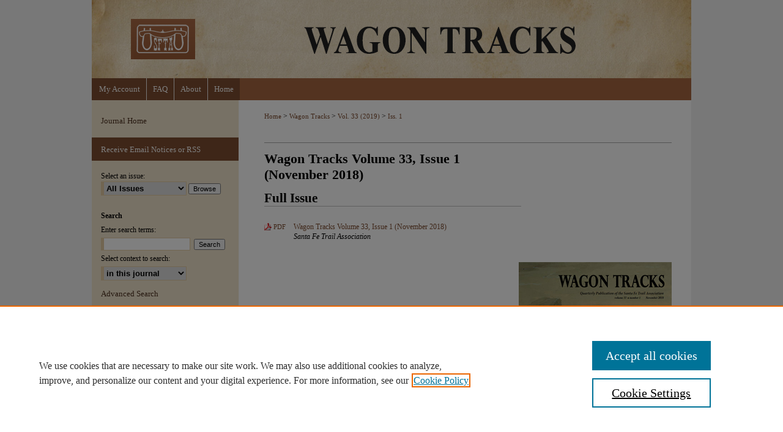

--- FILE ---
content_type: text/html; charset=UTF-8
request_url: https://digitalrepository.unm.edu/wagon_tracks/vol33/iss1/
body_size: 5430
content:

<!DOCTYPE html>
<html lang="en">
<head><!-- inj yui3-seed: --><script type='text/javascript' src='//cdnjs.cloudflare.com/ajax/libs/yui/3.6.0/yui/yui-min.js'></script><script type='text/javascript' src='//ajax.googleapis.com/ajax/libs/jquery/1.10.2/jquery.min.js'></script><!-- Adobe Analytics --><script type='text/javascript' src='https://assets.adobedtm.com/4a848ae9611a/d0e96722185b/launch-d525bb0064d8.min.js'></script><script type='text/javascript' src=/assets/nr_browser_production.js></script>

<!-- def.1 -->
<meta charset="utf-8">
<meta name="viewport" content="width=device-width">
<title>
Wagon Tracks | Vol 33 | Iss 1
</title>




<!-- sh.1 -->
<link rel="stylesheet" href="/wagon_tracks/ir-journal-style.css" type="text/css" media="screen">
<link rel="alternate" type="application/rss+xml" title="Wagon Tracks Newsfeed" href="/wagon_tracks/recent.rss">
<link rel="shortcut icon" href="/favicon.ico" type="image/x-icon">

<link type="text/css" rel="stylesheet" href="/assets/floatbox/floatbox.css">
<script type="text/javascript" src="/assets/jsUtilities.js"></script>
<script type="text/javascript" src="/assets/footnoteLinks.js"></script>
<link rel="stylesheet" href="/ir-print.css" type="text/css" media="print">
<!--[if IE]>
<link rel="stylesheet" href="/ir-ie.css" type="text/css" media="screen">
<![endif]-->
<!-- end sh.1 -->




<script type="text/javascript">var pageData = {"page":{"environment":"prod","productName":"bpdg","language":"en","name":"ir_journal:volume:issue","businessUnit":"els:rp:st"},"visitor":{}};</script>

</head>
<body >
<!-- FILE /srv/sequoia/main/data/assets/site/ir_journal/header.pregen -->

	<!-- FILE: /srv/sequoia/main/data/journals/digitalrepository.unm.edu/wagon_tracks/assets/header_custom.inc --><!-- FILE: /srv/sequoia/main/data/assets/site/mobile_nav.inc --><!--[if !IE]>-->
<script src="/assets/scripts/dc-mobile/dc-responsive-nav.js"></script>

<header id="mobile-nav" class="nav-down device-fixed-height" style="visibility: hidden;">
  
  
  <nav class="nav-collapse">
    <ul>
      <li class="menu-item active device-fixed-width"><a href="https://digitalrepository.unm.edu" title="Home" data-scroll >Home</a></li>
      <li class="menu-item device-fixed-width"><a href="https://digitalrepository.unm.edu/do/search/advanced/" title="Search" data-scroll ><i class="icon-search"></i> Search</a></li>
      <li class="menu-item device-fixed-width"><a href="https://digitalrepository.unm.edu/communities.html" title="Browse" data-scroll >Browse Collections</a></li>
      <li class="menu-item device-fixed-width"><a href="/cgi/myaccount.cgi?context=" title="My Account" data-scroll >My Account</a></li>
      <li class="menu-item device-fixed-width"><a href="https://digitalrepository.unm.edu/about.html" title="About" data-scroll >About</a></li>
      <li class="menu-item device-fixed-width"><a href="https://network.bepress.com" title="Digital Commons Network" data-scroll ><img width="16" height="16" alt="DC Network" style="vertical-align:top;" src="/assets/md5images/8e240588cf8cd3a028768d4294acd7d3.png"> Digital Commons Network™</a></li>
    </ul>
  </nav>
</header>

<script src="/assets/scripts/dc-mobile/dc-mobile-nav.js"></script>
<!--<![endif]-->
<!-- FILE: /srv/sequoia/main/data/journals/digitalrepository.unm.edu/wagon_tracks/assets/header_custom.inc (cont) -->



<div id="wagon_tracks">
	<div id="container">
		<a href="#main" class="skiplink" accesskey="2" >Skip to main content</a>

					
			<div id="header">
				<a href="https://digitalrepository.unm.edu/wagon_tracks" id="banner_link" title="Wagon Tracks" >
					<img id="banner_image" alt="Wagon Tracks" width='980' height='128' src="/assets/md5images/b48408dbe4e63ac93291da91840257d0.png">
				</a>	
				
					<a href="http://www.santafetrail.org/" id="logo_link" title="Santa Fe Trail Association" >
						<img id="logo_image" alt="Santa Fe Trail Association" width='240' height='128' src="/assets/md5images/84c613cee4adaf6ccbd6ca44623563cf.png">
					</a>	
				
			</div>
					
			<div id="navigation">
				<!-- FILE: /srv/sequoia/main/data/assets/site/ir_navigation.inc --><div id="tabs" role="navigation" aria-label="Main"><ul><li id="tabone"><a href="https://digitalrepository.unm.edu/cgi/myaccount.cgi?context=" title="My Account" ><span>My Account</span></a></li><li id="tabtwo"><a href="https://digitalrepository.unm.edu/faq.html" title="FAQ" ><span>FAQ</span></a></li><li id="tabthree"><a href="https://digitalrepository.unm.edu/about.html" title="About" ><span>About</span></a></li><li id="tabfour"><a href="https://digitalrepository.unm.edu" title="Home" ><span>Home</span></a></li></ul></div>


<!-- FILE: /srv/sequoia/main/data/journals/digitalrepository.unm.edu/wagon_tracks/assets/header_custom.inc (cont) -->
			</div>
			
			
		<div id="wrapper">
			<div id="content">
				<div id="main" class="text">					
					<!-- FILE: /srv/sequoia/main/data/assets/site/ir_journal/ir_breadcrumb.inc -->
	<ul id="pager">
		<li>&nbsp;</li>
		 
		<li>&nbsp;</li> 
		
	</ul>

<div class="crumbs" role="navigation" aria-label="Breadcrumb">
	<p>
		

		
		
		
			<a href="https://digitalrepository.unm.edu" class="ignore" >Home</a>
		
		
		
		
		
		
		
		
		 <span aria-hidden="true">&gt;</span> 
			<a href="https://digitalrepository.unm.edu/wagon_tracks" class="ignore" >Wagon Tracks</a>
		
		
		
		 <span aria-hidden="true">&gt;</span> 
			<a href="https://digitalrepository.unm.edu/wagon_tracks/vol33" class="ignore" >Vol. 33 (2019)</a>
		
		
		
		
		
		
		 <span aria-hidden="true">&gt;</span> 
			<a href="https://digitalrepository.unm.edu/wagon_tracks/vol33/iss1" class="ignore" >Iss. 1</a>
		
		
		
		
		
	</p>
</div>

<div class="clear">&nbsp;</div>
<!-- FILE: /srv/sequoia/main/data/journals/digitalrepository.unm.edu/wagon_tracks/assets/header_custom.inc (cont) -->
					
						<!-- FILE: /srv/sequoia/main/data/assets/site/ir_journal/volume/issue/ir_journal_logo.inc -->





 





<!-- FILE: /srv/sequoia/main/data/journals/digitalrepository.unm.edu/wagon_tracks/assets/header_custom.inc (cont) -->
					

<!-- FILE: /srv/sequoia/main/data/assets/site/ir_journal/header.pregen (cont) -->

<script type="text/javascript" src="/assets/floatbox/floatbox.js"></script>
		<!-- FILE: /srv/sequoia/main/data/assets/site/ir_journal/volume/issue/coverart_issue_wrapper.inc -->
<!-- FILE: /srv/sequoia/main/data/assets/site/ir_journal/volume/issue/coverart_issue_index.inc -->
<div id="coverart">
<div id="sub">
	<div id="alpha">
		<h1>Wagon Tracks Volume 33, Issue 1 (November 2018)</h1>
		<div class="article-list">
			<!-- FILE: /srv/sequoia/main/data/assets/site/ir_journal/volume/issue/coverart_issue.inc --> 
<!-- FILE: /srv/sequoia/main/data/assets/site/ir_journal/volume/issue/issue.inc -->
<h2 id="full_issue">Full Issue</h2>
<!-- FILE: /srv/sequoia/main/data/assets/site/can_pick_format.inc --><!-- FILE: /srv/sequoia/main/data/assets/site/ir_download_link.inc -->
<!-- FILE: /srv/sequoia/main/data/assets/site/can_pick_format.inc (cont) -->
<div class="doc">
		<p class="pdf"><a href="https://digitalrepository.unm.edu/cgi/viewcontent.cgi?article=1147&amp;context=wagon_tracks" target="_blank" title="Download PDF of Wagon Tracks Volume 33, Issue 1 (November 2018) (2.3&nbsp;MB)" aria-label="Download PDF of Wagon Tracks Volume 33, Issue 1 (November 2018) (2.3&nbsp;MB)" >PDF</a></p>
		<p><a href="https://digitalrepository.unm.edu/wagon_tracks/vol33/iss1/1" >Wagon Tracks Volume 33, Issue 1 (November 2018)</a><br><span class="auth">Santa Fe Trail Association</span></p>
</div>
<!-- FILE: /srv/sequoia/main/data/assets/site/ir_journal/volume/issue/issue.inc (cont) -->
<!-- FILE: /srv/sequoia/main/data/assets/site/ir_journal/volume/issue/coverart_issue.inc (cont) -->
<!-- FILE: /srv/sequoia/main/data/assets/site/ir_journal/volume/issue/coverart_issue_index.inc (cont) -->
		</div>
	</div>
</div>
<div id="beta">
		<div id="issue-art">
				<img style="height:px;width:px;" class="ignore" width='250' height='323' src="../../../assets/md5images/95ffea12f0fc98f60775630d4133d270.gif" alt="">
		</div>
</div>
<div class="clear">&nbsp;</div>
</div>
<!-- FILE: /srv/sequoia/main/data/assets/site/ir_journal/volume/issue/coverart_issue_wrapper.inc (cont) -->
<!-- FILE: /srv/sequoia/main/data/assets/site/ir_journal/volume/issue/index.html (cont) -->

<!-- FILE /srv/sequoia/main/data/assets/site/ir_journal/footer.pregen -->

	<!-- FILE: /srv/sequoia/main/data/assets/site/ir_journal/footer_custom_7_8.inc -->				</div>

<div class="verticalalign">&nbsp;</div>
<div class="clear">&nbsp;</div>

			</div>

				<div id="sidebar">
					<!-- FILE: /srv/sequoia/main/data/assets/site/ir_journal/ir_journal_sidebar_7_8.inc -->

	<!-- FILE: /srv/sequoia/main/data/assets/site/ir_journal/ir_journal_sidebar_links_7_8.inc --><ul class="sb-custom-journal">
	<li class="sb-home">
		<a href="https://digitalrepository.unm.edu/wagon_tracks" title="Wagon Tracks" accesskey="1" >
				Journal Home
		</a>
	</li>
</ul><!-- FILE: /srv/sequoia/main/data/assets/site/ir_journal/ir_journal_sidebar_7_8.inc (cont) -->
		<!-- FILE: /srv/sequoia/main/data/assets/site/urc_badge.inc -->
<!-- FILE: /srv/sequoia/main/data/assets/site/ir_journal/ir_journal_sidebar_7_8.inc (cont) -->
	<!-- FILE: /srv/sequoia/main/data/assets/site/ir_journal/ir_journal_navcontainer_7_8.inc --><div id="navcontainer">
	<ul id="navlist">
			<li class="sb-rss">
				<a href="https://digitalrepository.unm.edu/wagon_tracks/announcements.html" title="Receive notifications of new content" >
					Receive Email Notices or RSS
				</a>
			</li>
	</ul>
<!-- FILE: /srv/sequoia/main/data/assets/site/ir_journal/ir_journal_special_issue_7_8.inc -->
<!-- FILE: /srv/sequoia/main/data/assets/site/ir_journal/ir_journal_navcontainer_7_8.inc (cont) -->
</div><!-- FILE: /srv/sequoia/main/data/assets/site/ir_journal/ir_journal_sidebar_7_8.inc (cont) -->
	<!-- FILE: /srv/sequoia/main/data/assets/site/ir_journal/ir_journal_sidebar_search_7_8.inc --><div class="sidebar-search">
	<form method="post" action="https://digitalrepository.unm.edu/cgi/redirect.cgi" id="browse">
		<label for="url">
			Select an issue:
		</label>
			<br>
		<!-- FILE: /srv/sequoia/main/data/assets/site/ir_journal/ir_journal_volume_issue_popup_7_8.inc --><div>
	<span class="border">
								<select name="url" id="url">
							<option value="https://digitalrepository.unm.edu/wagon_tracks/all_issues.html">
								All Issues
							</option>
										<option value="https://digitalrepository.unm.edu/wagon_tracks/vol40/iss1">
											Vol. 40, 
											Iss. 1
										</option>
										<option value="https://digitalrepository.unm.edu/wagon_tracks/vol39/iss4">
											Vol. 39, 
											Iss. 4
										</option>
										<option value="https://digitalrepository.unm.edu/wagon_tracks/vol39/iss3">
											Vol. 39, 
											Iss. 3
										</option>
										<option value="https://digitalrepository.unm.edu/wagon_tracks/vol39/iss2">
											Vol. 39, 
											Iss. 2
										</option>
										<option value="https://digitalrepository.unm.edu/wagon_tracks/vol39/iss1">
											Vol. 39, 
											Iss. 1
										</option>
										<option value="https://digitalrepository.unm.edu/wagon_tracks/vol38/iss4">
											Vol. 38, 
											Iss. 4
										</option>
										<option value="https://digitalrepository.unm.edu/wagon_tracks/vol38/iss3">
											Vol. 38, 
											Iss. 3
										</option>
										<option value="https://digitalrepository.unm.edu/wagon_tracks/vol38/iss2">
											Vol. 38, 
											Iss. 2
										</option>
										<option value="https://digitalrepository.unm.edu/wagon_tracks/vol38/iss1">
											Vol. 38, 
											Iss. 1
										</option>
										<option value="https://digitalrepository.unm.edu/wagon_tracks/vol37/iss4">
											Vol. 37, 
											Iss. 4
										</option>
										<option value="https://digitalrepository.unm.edu/wagon_tracks/vol37/iss3">
											Vol. 37, 
											Iss. 3
										</option>
										<option value="https://digitalrepository.unm.edu/wagon_tracks/vol37/iss2">
											Vol. 37, 
											Iss. 2
										</option>
										<option value="https://digitalrepository.unm.edu/wagon_tracks/vol37/iss1">
											Vol. 37, 
											Iss. 1
										</option>
										<option value="https://digitalrepository.unm.edu/wagon_tracks/vol36/iss5">
											Vol. 36, 
											Iss. 5
										</option>
										<option value="https://digitalrepository.unm.edu/wagon_tracks/vol36/iss4">
											Vol. 36, 
											Iss. 4
										</option>
										<option value="https://digitalrepository.unm.edu/wagon_tracks/vol36/iss3">
											Vol. 36, 
											Iss. 3
										</option>
										<option value="https://digitalrepository.unm.edu/wagon_tracks/vol36/iss2">
											Vol. 36, 
											Iss. 2
										</option>
										<option value="https://digitalrepository.unm.edu/wagon_tracks/vol36/iss1">
											Vol. 36, 
											Iss. 1
										</option>
										<option value="https://digitalrepository.unm.edu/wagon_tracks/vol35/iss4">
											Vol. 35, 
											Iss. 4
										</option>
										<option value="https://digitalrepository.unm.edu/wagon_tracks/vol35/iss3">
											Vol. 35, 
											Iss. 3
										</option>
										<option value="https://digitalrepository.unm.edu/wagon_tracks/vol35/iss2">
											Vol. 35, 
											Iss. 2
										</option>
										<option value="https://digitalrepository.unm.edu/wagon_tracks/vol35/iss1">
											Vol. 35, 
											Iss. 1
										</option>
										<option value="https://digitalrepository.unm.edu/wagon_tracks/vol34/iss4">
											Vol. 34, 
											Iss. 4
										</option>
										<option value="https://digitalrepository.unm.edu/wagon_tracks/vol34/iss3">
											Vol. 34, 
											Iss. 3
										</option>
										<option value="https://digitalrepository.unm.edu/wagon_tracks/vol34/iss2">
											Vol. 34, 
											Iss. 2
										</option>
										<option value="https://digitalrepository.unm.edu/wagon_tracks/vol34/iss1">
											Vol. 34, 
											Iss. 1
										</option>
										<option value="https://digitalrepository.unm.edu/wagon_tracks/vol33/iss4">
											Vol. 33, 
											Iss. 4
										</option>
										<option value="https://digitalrepository.unm.edu/wagon_tracks/vol33/iss3">
											Vol. 33, 
											Iss. 3
										</option>
										<option value="https://digitalrepository.unm.edu/wagon_tracks/vol33/iss2">
											Vol. 33, 
											Iss. 2
										</option>
										<option value="https://digitalrepository.unm.edu/wagon_tracks/vol33/iss1">
											Vol. 33, 
											Iss. 1
										</option>
										<option value="https://digitalrepository.unm.edu/wagon_tracks/vol32/iss4">
											Vol. 32, 
											Iss. 4
										</option>
										<option value="https://digitalrepository.unm.edu/wagon_tracks/vol32/iss3">
											Vol. 32, 
											Iss. 3
										</option>
										<option value="https://digitalrepository.unm.edu/wagon_tracks/vol32/iss2">
											Vol. 32, 
											Iss. 2
										</option>
										<option value="https://digitalrepository.unm.edu/wagon_tracks/vol32/iss1">
											Vol. 32, 
											Iss. 1
										</option>
										<option value="https://digitalrepository.unm.edu/wagon_tracks/vol31/iss4">
											Vol. 31, 
											Iss. 4
										</option>
										<option value="https://digitalrepository.unm.edu/wagon_tracks/vol31/iss3">
											Vol. 31, 
											Iss. 3
										</option>
										<option value="https://digitalrepository.unm.edu/wagon_tracks/vol31/iss2">
											Vol. 31, 
											Iss. 2
										</option>
										<option value="https://digitalrepository.unm.edu/wagon_tracks/vol31/iss1">
											Vol. 31, 
											Iss. 1
										</option>
										<option value="https://digitalrepository.unm.edu/wagon_tracks/vol30/iss4">
											Vol. 30, 
											Iss. 4
										</option>
										<option value="https://digitalrepository.unm.edu/wagon_tracks/vol30/iss3">
											Vol. 30, 
											Iss. 3
										</option>
										<option value="https://digitalrepository.unm.edu/wagon_tracks/vol30/iss2">
											Vol. 30, 
											Iss. 2
										</option>
										<option value="https://digitalrepository.unm.edu/wagon_tracks/vol30/iss1">
											Vol. 30, 
											Iss. 1
										</option>
										<option value="https://digitalrepository.unm.edu/wagon_tracks/vol29/iss4">
											Vol. 29, 
											Iss. 4
										</option>
										<option value="https://digitalrepository.unm.edu/wagon_tracks/vol29/iss3">
											Vol. 29, 
											Iss. 3
										</option>
										<option value="https://digitalrepository.unm.edu/wagon_tracks/vol29/iss2">
											Vol. 29, 
											Iss. 2
										</option>
										<option value="https://digitalrepository.unm.edu/wagon_tracks/vol29/iss1">
											Vol. 29, 
											Iss. 1
										</option>
										<option value="https://digitalrepository.unm.edu/wagon_tracks/vol28/iss4">
											Vol. 28, 
											Iss. 4
										</option>
										<option value="https://digitalrepository.unm.edu/wagon_tracks/vol28/iss3">
											Vol. 28, 
											Iss. 3
										</option>
										<option value="https://digitalrepository.unm.edu/wagon_tracks/vol28/iss2">
											Vol. 28, 
											Iss. 2
										</option>
										<option value="https://digitalrepository.unm.edu/wagon_tracks/vol28/iss1">
											Vol. 28, 
											Iss. 1
										</option>
										<option value="https://digitalrepository.unm.edu/wagon_tracks/vol27/iss4">
											Vol. 27, 
											Iss. 4
										</option>
										<option value="https://digitalrepository.unm.edu/wagon_tracks/vol27/iss3">
											Vol. 27, 
											Iss. 3
										</option>
										<option value="https://digitalrepository.unm.edu/wagon_tracks/vol27/iss2">
											Vol. 27, 
											Iss. 2
										</option>
										<option value="https://digitalrepository.unm.edu/wagon_tracks/vol27/iss1">
											Vol. 27, 
											Iss. 1
										</option>
										<option value="https://digitalrepository.unm.edu/wagon_tracks/vol26/iss4">
											Vol. 26, 
											Iss. 4
										</option>
										<option value="https://digitalrepository.unm.edu/wagon_tracks/vol26/iss3">
											Vol. 26, 
											Iss. 3
										</option>
										<option value="https://digitalrepository.unm.edu/wagon_tracks/vol26/iss2">
											Vol. 26, 
											Iss. 2
										</option>
										<option value="https://digitalrepository.unm.edu/wagon_tracks/vol26/iss1">
											Vol. 26, 
											Iss. 1
										</option>
										<option value="https://digitalrepository.unm.edu/wagon_tracks/vol25/iss4">
											Vol. 25, 
											Iss. 4
										</option>
										<option value="https://digitalrepository.unm.edu/wagon_tracks/vol25/iss3">
											Vol. 25, 
											Iss. 3
										</option>
										<option value="https://digitalrepository.unm.edu/wagon_tracks/vol25/iss2">
											Vol. 25, 
											Iss. 2
										</option>
										<option value="https://digitalrepository.unm.edu/wagon_tracks/vol25/iss1">
											Vol. 25, 
											Iss. 1
										</option>
										<option value="https://digitalrepository.unm.edu/wagon_tracks/vol24/iss4">
											Vol. 24, 
											Iss. 4
										</option>
										<option value="https://digitalrepository.unm.edu/wagon_tracks/vol24/iss3">
											Vol. 24, 
											Iss. 3
										</option>
										<option value="https://digitalrepository.unm.edu/wagon_tracks/vol24/iss2">
											Vol. 24, 
											Iss. 2
										</option>
										<option value="https://digitalrepository.unm.edu/wagon_tracks/vol24/iss1">
											Vol. 24, 
											Iss. 1
										</option>
										<option value="https://digitalrepository.unm.edu/wagon_tracks/vol23/iss4">
											Vol. 23, 
											Iss. 4
										</option>
										<option value="https://digitalrepository.unm.edu/wagon_tracks/vol23/iss3">
											Vol. 23, 
											Iss. 3
										</option>
										<option value="https://digitalrepository.unm.edu/wagon_tracks/vol23/iss2">
											Vol. 23, 
											Iss. 2
										</option>
										<option value="https://digitalrepository.unm.edu/wagon_tracks/vol23/iss1">
											Vol. 23, 
											Iss. 1
										</option>
										<option value="https://digitalrepository.unm.edu/wagon_tracks/vol22/iss4">
											Vol. 22, 
											Iss. 4
										</option>
										<option value="https://digitalrepository.unm.edu/wagon_tracks/vol22/iss3">
											Vol. 22, 
											Iss. 3
										</option>
										<option value="https://digitalrepository.unm.edu/wagon_tracks/vol22/iss2">
											Vol. 22, 
											Iss. 2
										</option>
										<option value="https://digitalrepository.unm.edu/wagon_tracks/vol22/iss1">
											Vol. 22, 
											Iss. 1
										</option>
										<option value="https://digitalrepository.unm.edu/wagon_tracks/vol21/iss4">
											Vol. 21, 
											Iss. 4
										</option>
										<option value="https://digitalrepository.unm.edu/wagon_tracks/vol21/iss3">
											Vol. 21, 
											Iss. 3
										</option>
										<option value="https://digitalrepository.unm.edu/wagon_tracks/vol21/iss2">
											Vol. 21, 
											Iss. 2
										</option>
										<option value="https://digitalrepository.unm.edu/wagon_tracks/vol21/iss1">
											Vol. 21, 
											Iss. 1
										</option>
										<option value="https://digitalrepository.unm.edu/wagon_tracks/vol20/iss4">
											Vol. 20, 
											Iss. 4
										</option>
										<option value="https://digitalrepository.unm.edu/wagon_tracks/vol20/iss3">
											Vol. 20, 
											Iss. 3
										</option>
										<option value="https://digitalrepository.unm.edu/wagon_tracks/vol20/iss2">
											Vol. 20, 
											Iss. 2
										</option>
										<option value="https://digitalrepository.unm.edu/wagon_tracks/vol20/iss1">
											Vol. 20, 
											Iss. 1
										</option>
										<option value="https://digitalrepository.unm.edu/wagon_tracks/vol19/iss4">
											Vol. 19, 
											Iss. 4
										</option>
										<option value="https://digitalrepository.unm.edu/wagon_tracks/vol19/iss3">
											Vol. 19, 
											Iss. 3
										</option>
										<option value="https://digitalrepository.unm.edu/wagon_tracks/vol19/iss2">
											Vol. 19, 
											Iss. 2
										</option>
										<option value="https://digitalrepository.unm.edu/wagon_tracks/vol19/iss1">
											Vol. 19, 
											Iss. 1
										</option>
										<option value="https://digitalrepository.unm.edu/wagon_tracks/vol18/iss4">
											Vol. 18, 
											Iss. 4
										</option>
										<option value="https://digitalrepository.unm.edu/wagon_tracks/vol18/iss3">
											Vol. 18, 
											Iss. 3
										</option>
										<option value="https://digitalrepository.unm.edu/wagon_tracks/vol18/iss2">
											Vol. 18, 
											Iss. 2
										</option>
										<option value="https://digitalrepository.unm.edu/wagon_tracks/vol18/iss1">
											Vol. 18, 
											Iss. 1
										</option>
										<option value="https://digitalrepository.unm.edu/wagon_tracks/vol17/iss4">
											Vol. 17, 
											Iss. 4
										</option>
										<option value="https://digitalrepository.unm.edu/wagon_tracks/vol17/iss3">
											Vol. 17, 
											Iss. 3
										</option>
										<option value="https://digitalrepository.unm.edu/wagon_tracks/vol17/iss2">
											Vol. 17, 
											Iss. 2
										</option>
										<option value="https://digitalrepository.unm.edu/wagon_tracks/vol17/iss1">
											Vol. 17, 
											Iss. 1
										</option>
										<option value="https://digitalrepository.unm.edu/wagon_tracks/vol16/iss4">
											Vol. 16, 
											Iss. 4
										</option>
										<option value="https://digitalrepository.unm.edu/wagon_tracks/vol16/iss3">
											Vol. 16, 
											Iss. 3
										</option>
										<option value="https://digitalrepository.unm.edu/wagon_tracks/vol16/iss2">
											Vol. 16, 
											Iss. 2
										</option>
										<option value="https://digitalrepository.unm.edu/wagon_tracks/vol16/iss1">
											Vol. 16, 
											Iss. 1
										</option>
										<option value="https://digitalrepository.unm.edu/wagon_tracks/vol15/iss4">
											Vol. 15, 
											Iss. 4
										</option>
										<option value="https://digitalrepository.unm.edu/wagon_tracks/vol15/iss3">
											Vol. 15, 
											Iss. 3
										</option>
										<option value="https://digitalrepository.unm.edu/wagon_tracks/vol15/iss2">
											Vol. 15, 
											Iss. 2
										</option>
										<option value="https://digitalrepository.unm.edu/wagon_tracks/vol15/iss1">
											Vol. 15, 
											Iss. 1
										</option>
										<option value="https://digitalrepository.unm.edu/wagon_tracks/vol14/iss4">
											Vol. 14, 
											Iss. 4
										</option>
										<option value="https://digitalrepository.unm.edu/wagon_tracks/vol14/iss3">
											Vol. 14, 
											Iss. 3
										</option>
										<option value="https://digitalrepository.unm.edu/wagon_tracks/vol14/iss2">
											Vol. 14, 
											Iss. 2
										</option>
										<option value="https://digitalrepository.unm.edu/wagon_tracks/vol14/iss1">
											Vol. 14, 
											Iss. 1
										</option>
										<option value="https://digitalrepository.unm.edu/wagon_tracks/vol13/iss4">
											Vol. 13, 
											Iss. 4
										</option>
										<option value="https://digitalrepository.unm.edu/wagon_tracks/vol13/iss3">
											Vol. 13, 
											Iss. 3
										</option>
										<option value="https://digitalrepository.unm.edu/wagon_tracks/vol13/iss2">
											Vol. 13, 
											Iss. 2
										</option>
										<option value="https://digitalrepository.unm.edu/wagon_tracks/vol13/iss1">
											Vol. 13, 
											Iss. 1
										</option>
										<option value="https://digitalrepository.unm.edu/wagon_tracks/vol12/iss4">
											Vol. 12, 
											Iss. 4
										</option>
										<option value="https://digitalrepository.unm.edu/wagon_tracks/vol12/iss3">
											Vol. 12, 
											Iss. 3
										</option>
										<option value="https://digitalrepository.unm.edu/wagon_tracks/vol12/iss2">
											Vol. 12, 
											Iss. 2
										</option>
										<option value="https://digitalrepository.unm.edu/wagon_tracks/vol12/iss1">
											Vol. 12, 
											Iss. 1
										</option>
										<option value="https://digitalrepository.unm.edu/wagon_tracks/vol11/iss4">
											Vol. 11, 
											Iss. 4
										</option>
										<option value="https://digitalrepository.unm.edu/wagon_tracks/vol11/iss3">
											Vol. 11, 
											Iss. 3
										</option>
										<option value="https://digitalrepository.unm.edu/wagon_tracks/vol11/iss2">
											Vol. 11, 
											Iss. 2
										</option>
										<option value="https://digitalrepository.unm.edu/wagon_tracks/vol11/iss1">
											Vol. 11, 
											Iss. 1
										</option>
										<option value="https://digitalrepository.unm.edu/wagon_tracks/vol10/iss4">
											Vol. 10, 
											Iss. 4
										</option>
										<option value="https://digitalrepository.unm.edu/wagon_tracks/vol10/iss3">
											Vol. 10, 
											Iss. 3
										</option>
										<option value="https://digitalrepository.unm.edu/wagon_tracks/vol10/iss2">
											Vol. 10, 
											Iss. 2
										</option>
										<option value="https://digitalrepository.unm.edu/wagon_tracks/vol10/iss1">
											Vol. 10, 
											Iss. 1
										</option>
										<option value="https://digitalrepository.unm.edu/wagon_tracks/vol9/iss4">
											Vol. 9, 
											Iss. 4
										</option>
										<option value="https://digitalrepository.unm.edu/wagon_tracks/vol9/iss3">
											Vol. 9, 
											Iss. 3
										</option>
										<option value="https://digitalrepository.unm.edu/wagon_tracks/vol9/iss2">
											Vol. 9, 
											Iss. 2
										</option>
										<option value="https://digitalrepository.unm.edu/wagon_tracks/vol9/iss1">
											Vol. 9, 
											Iss. 1
										</option>
										<option value="https://digitalrepository.unm.edu/wagon_tracks/vol8/iss4">
											Vol. 8, 
											Iss. 4
										</option>
										<option value="https://digitalrepository.unm.edu/wagon_tracks/vol8/iss3">
											Vol. 8, 
											Iss. 3
										</option>
										<option value="https://digitalrepository.unm.edu/wagon_tracks/vol8/iss2">
											Vol. 8, 
											Iss. 2
										</option>
										<option value="https://digitalrepository.unm.edu/wagon_tracks/vol8/iss1">
											Vol. 8, 
											Iss. 1
										</option>
										<option value="https://digitalrepository.unm.edu/wagon_tracks/vol7/iss4">
											Vol. 7, 
											Iss. 4
										</option>
										<option value="https://digitalrepository.unm.edu/wagon_tracks/vol7/iss3">
											Vol. 7, 
											Iss. 3
										</option>
										<option value="https://digitalrepository.unm.edu/wagon_tracks/vol7/iss2">
											Vol. 7, 
											Iss. 2
										</option>
										<option value="https://digitalrepository.unm.edu/wagon_tracks/vol7/iss1">
											Vol. 7, 
											Iss. 1
										</option>
										<option value="https://digitalrepository.unm.edu/wagon_tracks/vol6/iss4">
											Vol. 6, 
											Iss. 4
										</option>
										<option value="https://digitalrepository.unm.edu/wagon_tracks/vol6/iss3">
											Vol. 6, 
											Iss. 3
										</option>
										<option value="https://digitalrepository.unm.edu/wagon_tracks/vol6/iss2">
											Vol. 6, 
											Iss. 2
										</option>
										<option value="https://digitalrepository.unm.edu/wagon_tracks/vol6/iss1">
											Vol. 6, 
											Iss. 1
										</option>
										<option value="https://digitalrepository.unm.edu/wagon_tracks/vol5/iss4">
											Vol. 5, 
											Iss. 4
										</option>
										<option value="https://digitalrepository.unm.edu/wagon_tracks/vol5/iss3">
											Vol. 5, 
											Iss. 3
										</option>
										<option value="https://digitalrepository.unm.edu/wagon_tracks/vol5/iss2">
											Vol. 5, 
											Iss. 2
										</option>
										<option value="https://digitalrepository.unm.edu/wagon_tracks/vol5/iss1">
											Vol. 5, 
											Iss. 1
										</option>
										<option value="https://digitalrepository.unm.edu/wagon_tracks/vol4/iss4">
											Vol. 4, 
											Iss. 4
										</option>
										<option value="https://digitalrepository.unm.edu/wagon_tracks/vol4/iss3">
											Vol. 4, 
											Iss. 3
										</option>
										<option value="https://digitalrepository.unm.edu/wagon_tracks/vol4/iss2">
											Vol. 4, 
											Iss. 2
										</option>
										<option value="https://digitalrepository.unm.edu/wagon_tracks/vol4/iss1">
											Vol. 4, 
											Iss. 1
										</option>
										<option value="https://digitalrepository.unm.edu/wagon_tracks/vol3/iss4">
											Vol. 3, 
											Iss. 4
										</option>
										<option value="https://digitalrepository.unm.edu/wagon_tracks/vol3/iss3">
											Vol. 3, 
											Iss. 3
										</option>
										<option value="https://digitalrepository.unm.edu/wagon_tracks/vol3/iss2">
											Vol. 3, 
											Iss. 2
										</option>
										<option value="https://digitalrepository.unm.edu/wagon_tracks/vol3/iss1">
											Vol. 3, 
											Iss. 1
										</option>
										<option value="https://digitalrepository.unm.edu/wagon_tracks/vol2/iss4">
											Vol. 2, 
											Iss. 4
										</option>
										<option value="https://digitalrepository.unm.edu/wagon_tracks/vol2/iss3">
											Vol. 2, 
											Iss. 3
										</option>
										<option value="https://digitalrepository.unm.edu/wagon_tracks/vol2/iss2">
											Vol. 2, 
											Iss. 2
										</option>
										<option value="https://digitalrepository.unm.edu/wagon_tracks/vol2/iss1">
											Vol. 2, 
											Iss. 1
										</option>
										<option value="https://digitalrepository.unm.edu/wagon_tracks/vol1/iss4">
											Vol. 1, 
											Iss. 4
										</option>
										<option value="https://digitalrepository.unm.edu/wagon_tracks/vol1/iss3">
											Vol. 1, 
											Iss. 3
										</option>
										<option value="https://digitalrepository.unm.edu/wagon_tracks/vol1/iss2">
											Vol. 1, 
											Iss. 2
										</option>
										<option value="https://digitalrepository.unm.edu/wagon_tracks/vol1/iss1">
											Vol. 1, 
											Iss. 1
										</option>
						</select>
		<input type="submit" value="Browse" class="searchbutton" style="font-size:11px;">
	</span>
</div>
<!-- FILE: /srv/sequoia/main/data/assets/site/ir_journal/ir_journal_sidebar_search_7_8.inc (cont) -->
			<div style="clear:left;">&nbsp;</div>
	</form>
	<!-- FILE: /srv/sequoia/main/data/assets/site/ir_sidebar_search_7_8.inc --><h2>Search</h2>
<form method='get' action='https://digitalrepository.unm.edu/do/search/' id="sidebar-search">
	<label for="search" accesskey="4">
		Enter search terms:
	</label>
		<div>
			<span class="border">
				<input type="text" name='q' class="search" id="search">
			</span> 
			<input type="submit" value="Search" class="searchbutton" style="font-size:11px;">
		</div>
	<label for="context">
		Select context to search:
	</label> 
		<div>
			<span class="border">
				<select name="fq" id="context">
						<option value='virtual_ancestor_link:"https://digitalrepository.unm.edu/wagon_tracks"'>in this journal</option>
					<option value='virtual_ancestor_link:"https://digitalrepository.unm.edu"'>in this repository</option>
					<option value='virtual_ancestor_link:"http:/"'>across all repositories</option>
				</select>
			</span>
		</div>
</form>
<p class="advanced">
		<a href="https://digitalrepository.unm.edu/do/search/advanced/?fq=virtual_ancestor_link:%22https://digitalrepository.unm.edu/wagon_tracks%22" >
			Advanced Search
		</a>
</p>
<!-- FILE: /srv/sequoia/main/data/assets/site/ir_journal/ir_journal_sidebar_search_7_8.inc (cont) -->
</div>
<!-- FILE: /srv/sequoia/main/data/assets/site/ir_journal/ir_journal_sidebar_7_8.inc (cont) -->
	<!-- FILE: /srv/sequoia/main/data/assets/site/ir_journal/ir_journal_issn_7_8.inc -->
	<div id="issn">
		<p class="sb-issn">ISSN: 1547-7703</p>
	</div>
	<div class="clear">&nbsp;</div>
<!-- FILE: /srv/sequoia/main/data/assets/site/ir_journal/ir_journal_sidebar_7_8.inc (cont) -->
	<!-- FILE: /srv/sequoia/main/data/assets/site/ir_journal/ir_journal_custom_lower_7_8.inc --><!-- FILE: /srv/sequoia/main/data/assets/site/ir_journal/ir_journal_sidebar_7_8.inc (cont) -->
	<!-- FILE: /srv/sequoia/main/data/assets/site/ir_journal/ir_custom_sidebar_images.inc --><!-- FILE: /srv/sequoia/main/data/assets/site/ir_journal/ir_journal_sidebar_7_8.inc (cont) -->
	<!-- FILE: /srv/sequoia/main/data/assets/site/ir_sidebar_geolocate.inc --><!-- FILE: /srv/sequoia/main/data/assets/site/ir_geolocate_enabled_and_displayed.inc -->
<!-- FILE: /srv/sequoia/main/data/assets/site/ir_sidebar_geolocate.inc (cont) -->
<!-- FILE: /srv/sequoia/main/data/assets/site/ir_journal/ir_journal_sidebar_7_8.inc (cont) -->
	<!-- FILE: /srv/sequoia/main/data/assets/site/ir_journal/ir_journal_custom_lowest_7_8.inc --><!-- FILE: /srv/sequoia/main/data/assets/site/ir_journal/ir_journal_sidebar_7_8.inc (cont) -->

<!-- FILE: /srv/sequoia/main/data/assets/site/ir_journal/footer_custom_7_8.inc (cont) -->
						<div class="verticalalign">&nbsp;</div>
				</div>

		</div>

			<!-- FILE: /srv/sequoia/main/data/assets/site/ir_journal/ir_journal_footer_content.inc --><div id="footer" role="contentinfo">
<!-- FILE: /srv/sequoia/main/data/assets/site/ir_bepress_logo.inc --><div id="bepress">

<a href="https://www.elsevier.com/solutions/digital-commons" title="Elsevier - Digital Commons" >
	<em>Elsevier - Digital Commons</em>
</a>

</div>
<!-- FILE: /srv/sequoia/main/data/assets/site/ir_journal/ir_journal_footer_content.inc (cont) -->
    <p>
        <a href="https://digitalrepository.unm.edu" title="Home page" accesskey="1" >Home</a> | 
        <a href="https://digitalrepository.unm.edu/about.html" title="About" >About</a> | 
        <a href="https://digitalrepository.unm.edu/faq.html" title="FAQ" >FAQ</a> | 
        <a href="/cgi/myaccount.cgi?context=" title="My Account Page" accesskey="3" >My Account</a> | 
        <a href="https://digitalrepository.unm.edu/accessibility.html" title="Accessibility Statement" accesskey="0" >Accessibility Statement</a>
    </p>
    <p>
	
	
		<a class="secondary-link" href="https://www.bepress.com/privacy" title="Privacy Policy" >Privacy</a>
	
		<a class="secondary-link" href="https://www.bepress.com/copyright" title="Copyright Policy" >Copyright</a>	
    </p> 
</div>
<!-- FILE: /srv/sequoia/main/data/assets/site/ir_journal/footer_custom_7_8.inc (cont) -->

	</div>
</div>


<!-- FILE: /srv/sequoia/main/data/digitalrepository.unm.edu/assets/ir_analytics.inc --><!-- Google tag (gtag.js) -->

<script async src="https://www.googletagmanager.com/gtag/js?id=G-318XTLCRCF"></script>

<script>

  window.dataLayer = window.dataLayer || [];

  function gtag(){dataLayer.push(arguments);}

  gtag('js', new Date());

 

  gtag('config', 'G-318XTLCRCF');

</script><!-- FILE: /srv/sequoia/main/data/assets/site/ir_journal/footer_custom_7_8.inc (cont) -->

<!-- FILE: /srv/sequoia/main/data/assets/site/ir_journal/footer.pregen (cont) -->
<script type='text/javascript' src='/assets/scripts/bpbootstrap-20160726.pack.js'></script><script type='text/javascript'>BPBootstrap.init({appendCookie:''})</script></body></html>


--- FILE ---
content_type: text/css
request_url: https://digitalrepository.unm.edu/wagon_tracks/ir-journal-style.css
body_size: -44
content:


	@import url("/wagon_tracks/ir-style.css");
	@import url("/wagon_tracks/ir-custom.css");
	@import url("/wagon_tracks/ir-local.css");



--- FILE ---
content_type: text/css
request_url: https://digitalrepository.unm.edu/wagon_tracks/ir-local.css
body_size: 2610
content:
/* -----------------------------------------------
Journal local stylesheet.
Author:   Paul Ryan
Version:  MONTH 2017
PLEASE SAVE THIS FILE LOCALLY!
----------------------------------------------- */

/* ---------------- Meta Elements ---------------- */

  /* --- Meta styles and background --- */

body {
  font: normal 12px/1.5 "Times New Roman", Times, Georgia, serif;  /* should be medium except when fitting into a fixed container */
  background: #f2f2f2; 
}


/* ---------------- Header ---------------- */

#wagon_tracks #header {
  position: relative;  /* needed for logo positioning */ 
    height: auto !important; /* !important overrides mbl styling */
}

#wagon_tracks #banner_image {
  display: block; 
  width: 980px !important;
  height: auto !important;  /* avoids warping improperly sized header image / SUP-19994 */
}

#wagon_tracks #banner_link { line-height: 0; } /* removes header/nav gap in mbl */ 

  /* --- Logo --- */

#wagon_tracks #logo_image { /* include an image for accessibility */
  position: absolute !important; /* !important overrides mbl styling */
  top: 0;  
  left: 0;  /* change to "left:" for left aligned logo */
  width: 24.4897959183% !important;  /* 240 / 980 */
  height: auto; 
}


/* ---------------- Navigation ---------------- */

#wagon_tracks #navigation,
#wagon_tracks #navigation #tabs {
  height: 36px;
  overflow: hidden; } /* have seen issues with tabs extending below nav container */


#wagon_tracks #navigation #tabs,
#wagon_tracks #navigation #tabs ul,
#wagon_tracks #navigation #tabs ul li {
  padding: 0;
  margin: 0; }

#wagon_tracks #navigation #tabs a {
  font: normal 12px "Times New Roman", Times, Georgia, serif;   
  display: block;
  width: auto !important; /* fixes "my account" not fitting in container on page load */  
  transition: background 0.3s ease; 
  line-height: 36px;
  color: #fff;
  background-color: #7d4d31;
  padding: 0 10px; 
  margin: 0;
  border: 0;
  border-right: 1px solid #f2f2f2;
  float: left; }
  
#wagon_tracks #navigation #tabs a:hover,
#wagon_tracks #navigation #tabs a:active,
#wagon_tracks #navigation #tabs a:focus {
  text-decoration: underline;
}

#wagon_tracks #navigation #tabs li:last-child a {  /* remove 4th border for nav tab separators */
  border-right: none; } 

#wagon_tracks #navigation #tabs a span { font-size: 13px; }  /* nav tab font size (default: 12px). Using font shorthand style specification causes display issue with My Account pages */

#wagon_tracks #navigation #tabs li:first-child a { padding-left: 12px; }

  
/* ---------------- Sidebar ---------------- */

#wagon_tracks #sidebar { padding-top: 16px; }

#wagon_tracks #sidebar a:link,
#wagon_tracks #sidebar a:visited {
  font: normal 13px "Times New Roman", Times, Georgia, serif; 
  color: #4a2e1d;
  text-decoration: none; 
}

#wagon_tracks #sidebar a:hover,
#wagon_tracks #sidebar a:active,
#wagon_tracks #sidebar a:focus {
  color: #000;
  text-decoration: underline; 
}

  /* --- Highlighted sidebar links --- */

#wagon_tracks #sidebar ul#navlist {
  border-top: none; }  /* border added by ir-custom.css by default */
#wagon_tracks #sidebar ul#navlist li:first-child a {
  border-top: 1px solid #f0e4cc; /* border is removed if #navlist has no content */  
} 
  
#wagon_tracks #sidebar ul#navlist li a {
  color: #fff;
  transition: background 0.3s ease; 
  font-weight: normal;  
  background: #7d4d31;
  border-bottom: 1px solid #f0e4cc; 
} 

    /* Sidebar link colors */
#wagon_tracks #sidebar ul#navlist li a:active,
#wagon_tracks #sidebar ul#navlist li a:hover,
#wagon_tracks #sidebar ul#navlist li a:focus {
  color: #4a2e1d;
  background: #f0e4cc; 
} 

#wagon_tracks #sidebar ul#navlist li:last-child a { border-bottom: none; }

  
  /* --- Sidebar text --- */
  
#wagon_tracks #sidebar .sidebar-search label,
#wagon_tracks .sidebar-search h2,
#wagon_tracks #sidebar #issn p {
  color: #000; /* Search, "Enter search terms," ISSN" */
  border: 0; } 

#wagon_tracks .sidebar-search h2 { font: bold 12px "Times New Roman", Times, Georgia, serif; } 

#wagon_tracks #sidebar #browse,
#wagon_tracks #sidebar #sidebar-search { padding-left: 15px; } /* aligning sidebar search with rest of sidebar */  

#wagon_tracks #sidebar p.advanced + div { display: none; }

.searchbutton { cursor: pointer; } /* best practice, should move to ir-layout.css */


/* ---------------- Main Content ---------------- */

#wagon_tracks #wrapper { /* for full-length sidebar content background/elements */
  background: url(../assets/md5images/394247a097c85f773b069f167e7eb087.gif) top left repeat-y; }

#wagon_tracks #content { background-color: transparent; }

#sub { margin-top: 22px; }

  /* --- Breadcrumbs --- */

#wagon_tracks #main.text div.crumbs p { margin-bottom: 0; }

#wagon_tracks #main.text div.crumbs a {
  text-decoration: none;
  color: #7d4d31; 
} 
  
#wagon_tracks #main.text div.crumbs a:hover,
#wagon_tracks #main.text div.crumbs a:active,
#wagon_tracks #main.text div.crumbs a:focus {
  text-decoration: underline; 
  color: #000000; 
}

  /* --- Headers --- */

#wagon_tracks #main.text .article-list h1,    /* Current Issue - without cover art */
#alpha h1, #series-home h1 {   /* Journals with cover art */
  font: bold 22px "Times New Roman", Times, Georgia, serif; /* Current Issue */
}

#wagon_tracks .article-list h2,   /* Article, or other doctype */
#coverart #alpha .article-list h2 {   /* Journals with cover art */
  font: bold 21px "Times New Roman", Times, Georgia, serif;
  background: transparent;   /* removes background and adds a line under doctype header */
  border-bottom: 1px solid #bfbfbf; 
  padding-bottom: 0;
  margin-bottom: 25px;  
} 

  /* --- Links --- */

#wagon_tracks #main.text a:link,
#wagon_tracks #main.text a:visited {
  text-decoration: underline;
  color: #7d4d31; }

#wagon_tracks #main.text a:hover,
#wagon_tracks #main.text a:active,
#wagon_tracks #main.text a:focus { 
  color: #000000;
  text-decoration: underline;
}
#wagon_tracks #main.text .article-list a:link,
#wagon_tracks #main.text .article-list a:visited {
  text-decoration: none; }  
  
#wagon_tracks #main.text .article-list a:hover,
#wagon_tracks #main.text .article-list a:active,
#wagon_tracks #main.text .article-list a:focus { 
  color: #000000;
  text-decoration: underline;
}

  /* --- PDF icons and article lists --- */

#wagon_tracks #main.text div.doc { margin: 0 0 15px; } 
#wagon_tracks #main.text div.article-list .pdf { width: auto; }
#coverart #alpha .article-list p { margin-left: 48px; }
#wagon_tracks #main.text div.article-list .pdf a { text-decoration: none; } /* removes extra underline on PDF icon */  

  /* --- Editors and Cover art --- */ 

#coverart #beta { 
  float: right; }
  
    /* Cover art */
#wagon_tracks #coverart #beta .coverart-box h4 {
    font: bold 18px "Times New Roman", Times, Georgia, serif; /* default is 18px */
    color: #000;
    text-align: left;
    text-transform: none;
    border-bottom: 1px solid #bfbfbf; }

#wagon_tracks #coverart #beta .coverart-box {
  font: normal 12px "Times New Roman", Times, Georgia, serif;
  border: 0; }

#wagon_tracks #coverart #beta #coverart-box-container {
  border: 0; }

#coverart #beta { width: auto; }  

#wagon_tracks #coverart #beta dl  {
  margin-left: 0; }

#wagon_tracks #coverart #beta #coverart-editors dt {
  font-size: 12px;
  padding-top: 10px; }

    /* Cover art disabled (not needed usually) */

#wagon_tracks #masthead h2.masthead { font: 400 21px "Times New Roman", Times, Georgia, serif; }    

#wagon_tracks #masthead tr th {

}

#wagon_tracks #masthead tr td {

}


/* ---------------- Footer ---------------- */  

#wagon_tracks #footer,
#wagon_tracks #footer #bepress a {
  height: 75px;
  background-color: #7d4d31; }

#wagon_tracks #footer p,
#wagon_tracks #footer p a  {
  font: normal 14px/1.5 "Times New Roman", Times, Georgia, serif;
  color: #fff;
  text-decoration: none; }

#footer p:first-of-type { padding-top: 20px; }

#wagon_tracks #footer p a:hover,
#wagon_tracks #footer p a:active,
#wagon_tracks #footer p a:focus {
  text-decoration: underline; }


/* ---------------- Miscellaneous fixes ---------------- */
  
  /* --- Advanced Search --- */ 

.legacy #wagon_tracks #wrapper { background-image: none; }

  
/* ---------------- Mobile ---------------- */
/* styling for CAS log in lb 03232017 */
#wagon_tracks #myaccount p.loginspecial {text-align:center; font-size: 16px; color: #000000; padding-top:10px; padding-bottom:10px;}
#wagon_tracks #myaccount #login-block h2 {color: #524848; font-size: 14px }

